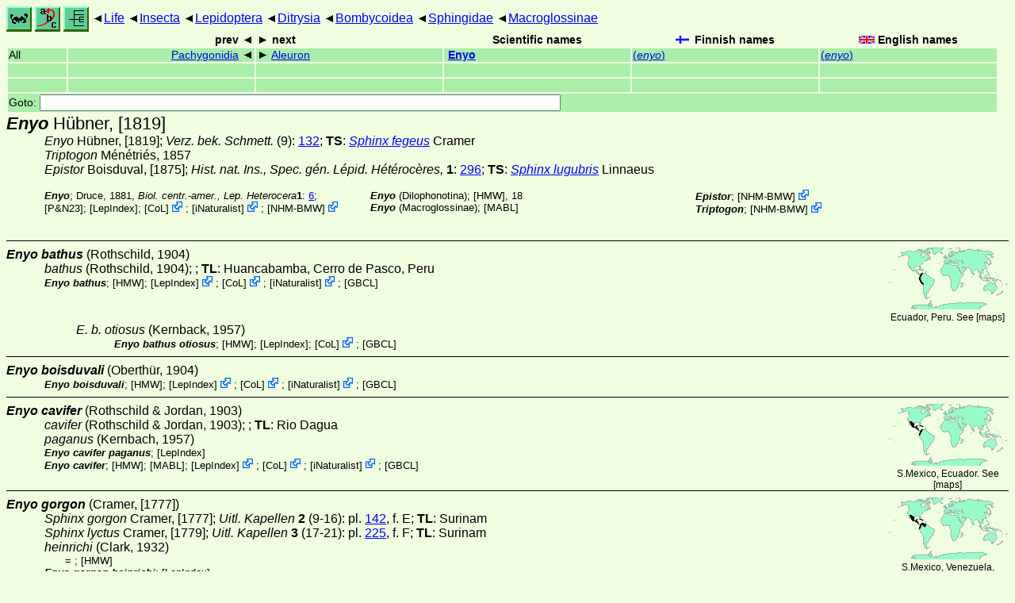

--- FILE ---
content_type: text/html
request_url: http://www.ftp.funet.fi/index/files/index/Tree_of_life/insecta/lepidoptera/ditrysia/bombycoidea/sphingidae/macroglossinae/enyo/
body_size: 26945
content:
<!DOCTYPE html><html><head><title>Enyo</title>
<link rel="stylesheet" href="../../../../../../../life.css" type="text/css">
<!-- Generated by index-css.pl -->
<base target="_top">
<meta charset="utf-8"/></head><body>
<noscript><style>.js {display:none;}</style></noscript>
<div class=NAVBAR>
<a href="../../../../../../../intro.html"><img src="../../../../../../../icons/home.gif" alt="[HOME]"></a>
<a href="../../../../../../../warp/index.html"><img src="../../../../../../../icons/warp.gif" alt="[INDEXES]"></a>
<a href="../../../../../../../tree.html?find=enyo:Hübner" target="tree_life"><img class="js" src="../../../../../../../icons/phylo.png" alt="[TREE]"></a>
<span class=up><a href="../../../../../../../">Life</a></span>
<span class=up><a href="../../../../../../">Insecta</a></span>
<span class=up><a href="../../../../../">Lepidoptera</a></span>
<span class=up><a href="../../../../">Ditrysia</a></span>
<span class=up><a href="../../../">Bombycoidea</a></span>
<span class=up><a href="../../">Sphingidae</a></span>
<span class=up><a href="../">Macroglossinae</a></span>
</div>
<form action="/cgi-bin/life/goto"><table class=NAVIGATION><tr><th></th><th class=prev><span>prev</span></th>
<th class=next><span>next</span></th>
<th>Scientific names</TH>
<th><span class=fiflag>Finnish names</span></th>
<th><span class=gbflag>English names</span></th>
</tr>
<tr><td>All</td>
<td class=prev><span><a href="../pachygonidia">Pachygonidia</a></span></td>
<td class=next><span><a href="../aleuron">Aleuron</a></span></td>
<td>&nbsp;<b><a href="../../../../../../../warp/lepidoptera-34-list.html#enyo">Enyo</a></b>
</td>
<td><a href="../../../../../../../warp/lepidoptera-27-Finnish-list.html#enyo">(<i>enyo</i>)</a></td>
<td><a href="../../../../../../../warp/lepidoptera-27-English-list.html#enyo">(<i>enyo</i>)</a></td></tr>
<tr><td>&nbsp;</td>
<td class=prev></td>
<td class=next></td>
<td>&nbsp;</td>
<td></td>
<td></td></tr>
<tr><td>&nbsp;</td>
<td class=prev></td>
<td class=next></td>
<td>&nbsp;</td>
<td></td>
<td></td></tr>
<tr><td colspan=6><label>Goto: <input name=taxon size=80></label></td></tr>
</table>
</form>
<div class=PH><div class="TN" id="Enyo"><span class=TN><i>Enyo</i> Hübner, [1819]</span>

<div class=NAMES>
<ul class="SN">
<li><i>Enyo</i> Hübner, [1819]; <a href="#14542"><i>Verz. bek. Schmett.</i></a> (9): <a href="https://archive.org/stream/verzeichnissbeka00hb#page/132/mode/1up">132</a>; <b>TS</b>: <a href="./#lugubris"><i>Sphinx fegeus</i></a> Cramer
<li><i>Triptogon</i> Ménétriés, 1857
<li><i>Epistor</i> Boisduval, [1875]; <a href="#2687"><i>Hist. nat. Ins., Spec. gén. Lépid. Hétérocères, </i><b>1</b></a>: <a href="https://archive.org/stream/histoirenaturell00boisd#page/296/mode/1up">296</a>; <b>TS</b>: <a href="./#lugubris"><i>Sphinx lugubris</i></a> Linnaeus
</ul>
</div>
<div class=MENTIONS>
<ul class="LR">
<li><i>Enyo</i>; Druce, 1881, <a href="#11101"><i>Biol. centr.-amer., Lep. Heterocera</i></a> <b>1</b>: <a href="https://archive.org/stream/mobotbca_15_01_00#page/6/mode/1up">6</a>;  [<a href="#R4">P&N23</a>];  [<a href="#R5">LepIndex</a>]; <span class="ext"> [<a href="#R6">CoL</a>] <a href='https://www.catalogueoflife.org/data/taxon/9283N'></a></span> ; <span class="ext"> [<a href="#R7">iNaturalist</a>] <a href='https://www.inaturalist.org/taxa/81751'></a></span> ; <span class="ext"> [<a href="#R8">NHM-BMW</a>] <a href='https://data.nhm.ac.uk/dataset/buttmoth/resource/c1727662-2d1e-426f-818c-d144552a747c/record/9815'></a></span> 
<li><i>Enyo</i> (Dilophonotina); <a href="#16363">[HMW]</a>, 18
<li><i>Enyo</i> (Macroglossinae);  [<a href="#R3">MABL</a>]
<li><i>Epistor</i>; <span class="ext"> [<a href="#R8">NHM-BMW</a>] <a href='https://data.nhm.ac.uk/dataset/buttmoth/resource/c1727662-2d1e-426f-818c-d144552a747c/record/10184'></a></span> 
<li><i>Triptogon</i>; <span class="ext"> [<a href="#R8">NHM-BMW</a>] <a href='https://data.nhm.ac.uk/dataset/buttmoth/resource/c1727662-2d1e-426f-818c-d144552a747c/record/29785'></a></span> 
</ul>
</div></div>
</div><ul class=SP>
<li>
<div class="TN" id="bathus"><span class=TN><i>Enyo bathus</i> (Rothschild, 1904)</span><span class=MAP><img src="../../../../../../../maps/map/_---DMglu-4.gif" alt=""> 
Ecuador, Peru. See [<a href="#R9">maps</a>]</span>


<div class=NAMES>
<ul class="SN">
<li><i>bathus</i> (Rothschild, 1904); ; <b>TL</b>: Huancabamba, Cerro de Pasco, Peru
</ul>
</div>
<div class=MENTIONS>
<ul class="LR">
<li><i>Enyo bathus</i>; <a href="#16363">[HMW]</a>; <span class="ext"> [<a href="#R5">LepIndex</a>] <a href='http://www.nhm.ac.uk/our-science/data/lepindex/detail/?taxonno=54854'></a></span> ; <span class="ext"> [<a href="#R6">CoL</a>] <a href='https://www.catalogueoflife.org/data/taxon/6FH7R'></a></span> ; <span class="ext"> [<a href="#R7">iNaturalist</a>] <a href='https://www.inaturalist.org/taxa/1261779'></a></span> ; <a href="#16365">[GBCL]</a>
</ul>
</div></div>
<ul class=SSP>
<li>
<div class="TN" id="bathus_otiosus"><span class=TN><i>E. b. otiosus</i> (Kernback, 1957)</span>

<div class=MENTIONS>
<ul class="LR">
<li><i>Enyo bathus otiosus</i>; <a href="#16363">[HMW]</a>;  [<a href="#R5">LepIndex</a>]; <span class="ext"> [<a href="#R6">CoL</a>] <a href='https://www.catalogueoflife.org/data/taxon/BLBQL'></a></span> ; <a href="#16365">[GBCL]</a>
</ul>
</div></div>
</ul>
<li>
<div class="TN" id="boisduvali"><span class=TN><i>Enyo boisduvali</i> (Oberthür, 1904)</span>

<div class=MENTIONS>
<ul class="LR">
<li><i>Enyo boisduvali</i>; <a href="#16363">[HMW]</a>; <span class="ext"> [<a href="#R5">LepIndex</a>] <a href='http://www.nhm.ac.uk/our-science/data/lepindex/detail/?taxonno=54856'></a></span> ; <span class="ext"> [<a href="#R6">CoL</a>] <a href='https://www.catalogueoflife.org/data/taxon/6FH83'></a></span> ; <span class="ext"> [<a href="#R7">iNaturalist</a>] <a href='https://www.inaturalist.org/taxa/1344942'></a></span> ; <a href="#16365">[GBCL]</a>
</ul>
</div></div>
<li>
<div class="TN" id="cavifer"><span class=TN><i>Enyo cavifer</i> (Rothschild & Jordan, 1903)</span><span class=MAP><img src="../../../../../../../maps/map/_---16Rdmm.gif" alt=""> 
S.Mexico, Ecuador. See [<a href="#R9">maps</a>]</span>


<div class=NAMES>
<ul class="SN">
<li><i>cavifer</i> (Rothschild & Jordan, 1903); ; <b>TL</b>: Rio Dagua
<li><i>paganus</i> (Kernbach, 1957)
</ul>
</div>
<div class=MENTIONS>
<ul class="LR">
<li><i>Enyo cavifer paganus</i>;  [<a href="#R5">LepIndex</a>]
<li><i>Enyo cavifer</i>; <a href="#16363">[HMW]</a>;  [<a href="#R3">MABL</a>]; <span class="ext"> [<a href="#R5">LepIndex</a>] <a href='http://www.nhm.ac.uk/our-science/data/lepindex/detail/?taxonno=54858'></a></span> ; <span class="ext"> [<a href="#R6">CoL</a>] <a href='https://www.catalogueoflife.org/data/taxon/6FGVQ'></a></span> ; <span class="ext"> [<a href="#R7">iNaturalist</a>] <a href='https://www.inaturalist.org/taxa/257280'></a></span> ; <a href="#16365">[GBCL]</a>
</ul>
</div></div>
<li>
<div class="TN" id="gorgon"><span class=TN><i>Enyo gorgon</i> (Cramer, [1777])</span><span class=MAP><img src="../../../../../../../maps/map/_---2noL4l.gif" alt=""> 
S.Mexico, Venezuela, Ecuador. See [<a href="#R9">maps</a>]</span>


<div class=NAMES>
<ul class="SN">
<li><i>Sphinx gorgon</i> Cramer, [1777]; <a href="#5956"><i>Uitl. Kapellen </i><b>2</b></a> (9-16):  pl. <a href="https://archive.org/stream/CUbiodiversity1277042-9692#page/n294/mode/1up">142</a>,  f. E; <b>TL</b>: Surinam
<li><i>Sphinx lyctus</i> Cramer, [1779]; <a href="#5957"><i>Uitl. Kapellen </i><b>3</b></a> (17-21):  pl. <a href="https://archive.org/stream/CUbiodiversity1277042-9599#page/n72/mode/1up">225</a>,  f. F; <b>TL</b>: Surinam
<li><i>heinrichi</i> (Clark, 1932)
<ul class="SENSU">
<li>= <i></i>; <a href="#16363">[HMW]</a>
</ul>
</ul>
</div>
<div class=MENTIONS>
<ul class="LR">
<li><i>Enyo gorgon heinrichi</i>;  [<a href="#R5">LepIndex</a>]
<li><i>Enyo gorgon</i>; Godman & Salvin, 1881, <a href="#11101"><i>Biol. centr.-amer., Lep. Heterocera</i></a> <b>1</b>: <a href="https://archive.org/stream/mobotbca_15_01_00#page/7/mode/1up">7</a>;  [<a href="#R3">MABL</a>]; <span class="ext"> [<a href="#R5">LepIndex</a>] <a href='http://www.nhm.ac.uk/our-science/data/lepindex/detail/?taxonno=54863'></a></span> ; <span class="ext"> [<a href="#R6">CoL</a>] <a href='https://www.catalogueoflife.org/data/taxon/6FGW2'></a></span> ; <span class="ext"> [<a href="#R7">iNaturalist</a>] <a href='https://www.inaturalist.org/taxa/257281'></a></span> ; <a href="#16365">[GBCL]</a>; <span class="ext"> [<a href="#R10">LEPIFORUM</a>] <a href='https://lepiforum.org/wiki/page/Enyo_gorgon'></a></span> 
<li><i>Enyo lyctus</i>; Walker, 1856, <a href="#32533"><i>List Spec. Lepid. Insects Colln Br. Mus.</i></a> <b>8</b>: <a href="https://archive.org/stream/listofspecimens08brit#page/115/mode/1up">115</a>
<li><i>Thyreus lyctus</i>; Boisduval, 1870, <a href="#2675"><i>Considérations Lépid. Guatemala</i></a>: 68
</ul>
</div></div>
<li>
<div class="TN" id="latipennis"><span class=TN><i>Enyo latipennis</i> (Rothschild & Jordan, 1903)</span>

<div class=MENTIONS>
<ul class="LR">
<li><i>Enyo latipennis</i>; <a href="#16363">[HMW]</a>; <span class="ext"> [<a href="#R6">CoL</a>] <a href='https://www.catalogueoflife.org/data/taxon/93Z8W'></a></span> ; <span class="ext"> [<a href="#R7">iNaturalist</a>] <a href='https://www.inaturalist.org/taxa/1108025'></a></span> ; <a href="#16365">[GBCL]</a>
<li><i>Enyo lugubris latipennis</i>;  [<a href="#R5">LepIndex</a>]
</ul>
</div></div>
<li>
<div class="TN" id="lugubris"><span class=TN><i>Enyo lugubris</i> (Linnaeus, 1771)</span><span class=MAP><img src="../../../../../../../maps/map/_---2rXX2A-hE7.gif" alt=""> 
Arizona - Florida, Mexico - Venezuela, Colombia, Ecuador, Surinam, Brazil. See [<a href="#R9">maps</a>]</span>


<div class=NAMES>
<ul class="SN">
<li><i>Sphinx lugubris</i> Linnaeus, 1771; <a href="#18520"><i>Mantissa Plant. </i><b>2</b></a>: 537; <b>TL</b>: America, Antigoa
<li><i>Sphinx fegeus</i> Cramer, [1780]; <a href="#5957"><i>Uitl. Kapellen </i><b>3</b></a> (23-24): <a href="https://archive.org/stream/deuitlandschekap31782cram#page/174/mode/1up">174</a> (index),  (17-21): pl. <a href="https://archive.org/stream/CUbiodiversity1277042-9599#page/n72/mode/1up">225</a>, fig. E; <b>TL</b>:  [Surinam]
<li><i>Epistor luctuosus</i> Boisduval, [1875]; <a href="#2687"><i>Hist. nat. Ins., Spec. gén. Lépid. Hétérocères, </i><b>1</b></a>: <a href="https://archive.org/stream/histoirenaturell00boisd#page/298/mode/1up">298</a>; <b>TL</b>: Brazil
</ul>
</div>
<div class=MENTIONS>
<ul class="LR">
<li><i>Enyo lugubris</i>; Godman & Salvin, 1881, <a href="#11101"><i>Biol. centr.-amer., Lep. Heterocera</i></a> <b>1</b>: <a href="https://archive.org/stream/mobotbca_15_01_00#page/6/mode/1up">6</a>; <a href="#13898">[MNA21]</a>; <a href="#16363">[HMW]</a>; <span class="ext"> [<a href="#R11">MPG</a>] <a href='https://mothphotographersgroup.msstate.edu/species.php?hodges=7851'></a></span> ;  [<a href="#R4">P&N23</a>]; <span class="ext"> [<a href="#R5">LepIndex</a>] <a href='http://www.nhm.ac.uk/our-science/data/lepindex/detail/?taxonno=54866'></a></span> ; <span class="ext"> [<a href="#R6">CoL</a>] <a href='https://www.catalogueoflife.org/data/taxon/6FH7Q'></a></span> ; <span class="ext"> [<a href="#R7">iNaturalist</a>] <a href='https://www.inaturalist.org/taxa/81750'></a></span> ; <a href="#16365">[GBCL]</a>; <span class="ext"> [<a href="#R10">LEPIFORUM</a>] <a href='https://lepiforum.org/wiki/page/Enyo_lugubris'></a></span> ; <span class="ext"> [<a href="#R12">BAMONA</a>] <a href='https://www.butterfliesandmoths.org/species/Enyo-lugubris'></a></span> ; <span class="ext"> [<a href="#R13">GALEPS</a>] <a href='http://www.galeps.org/webpages/sphingidae/Elugubris.htm'></a></span> 
</ul>
</div></div>
<p><b>Larva</b> on
<i><a href="../../../../../../../plants/magnoliophyta/magnoliophytina/magnoliopsida/vitaceae#Vitaceae">Vitaceae</a> </i>,
<i><a href="../../../../../../../plants/magnoliophyta/magnoliophytina/magnoliopsida/vitaceae/vitis#Vitis">Vitis</a> </i>,
<i>Ampelopsis </i>,
<i><a href="../../../../../../../plants/magnoliophyta/magnoliophytina/magnoliopsida/vitaceae/cissus#Cissus">Cissus</a> </i> <a href="#13898">[MNA21]</a></p>
<ul class=SSP>
<li>
<div class="TN" id="lugubris_lugubris"><span class=TN><i>E. l. lugubris</i></span><span class=MAP> Ecuador</span>


<div class=MENTIONS>
<ul class="LR">
<li><i>Enyo lugubris lugubris</i>;  [<a href="#R3">MABL</a>];  [<a href="#R4">P&N23</a>]; <span class="ext"> [<a href="#R7">iNaturalist</a>] <a href='https://www.inaturalist.org/taxa/312149'></a></span> 
</ul>
</div></div>
<li>
<div class="TN" id="lugubris_delanoi"><span class=TN><i>E. l. delanoi</i> (Kernbach, 1962)</span>

<div class=MENTIONS>
<ul class="LR">
<li><i>Enyo lugubris delanoi</i>; <a href="#16363">[HMW]</a>;  [<a href="#R5">LepIndex</a>]; <span class="ext"> [<a href="#R6">CoL</a>] <a href='https://www.catalogueoflife.org/data/taxon/BLBQM'></a></span> ; <a href="#16365">[GBCL]</a>
</ul>
</div></div>
</ul>
<li>
<div class="TN" id="ocypete"><span class=TN><i>Enyo ocypete</i> (Linnaeus, 1758)</span><span class=MAP><img src="../../../../../../../maps/map/_---2noL4l-l.gif" alt=""> 
Florida?, Surinam, S.Mexico, Guatemala, Venezuela, Ecuador, Peru, Bolivia. See [<a href="#R9">maps</a>]</span>


<div class=NAMES>
<ul class="SN">
<li><i>Sphinx ocypete</i> Linnaeus, 1758; <a href="#18514"><i>Syst. Nat. </i>(Edn 10) <b>1</b></a>: <a href="https://archive.org/stream/carolilinnaeisys12linn#page/489/mode/1up">489</a>; <b>TL</b>: in calidus regionibus
<li><i>Sphinx camertus</i> Cramer, [1780]; <a href="#5957"><i>Uitl. Kapellen </i><b>3</b></a> (17-21):  pl. <a href="https://archive.org/stream/CUbiodiversity1277042-9599#page/n72/mode/1up">225</a>,  f. A, (index) 174; <b>TL</b>: Surinam
<li><i>Sphinx danum</i> Cramer, [1780]; <a href="#5957"><i>Uitl. Kapellen </i><b>3</b></a> (17-21):  pl. <a href="https://archive.org/stream/CUbiodiversity1277042-9599#page/n72/mode/1up">225</a>,  f. B, (index) 174; <b>TL</b>: Surinam
<li><i>rufa</i> Raymundo da Silva, 1932
<ul class="SENSU">
<li>= <i></i>; <a href="#16363">[HMW]</a>
</ul>
</ul>
</div>
<div class=MENTIONS>
<ul class="LR">
<li><i>Enyo danum</i>; Godman & Salvin, 1881, <a href="#11101"><i>Biol. centr.-amer., Lep. Heterocera</i></a> <b>1</b>: <a href="https://archive.org/stream/mobotbca_15_01_00#page/7/mode/1up">7</a>
<li><i>Enyo ocypete</i>; <a href="#13898">[MNA21]</a>; <a href="#16363">[HMW]</a>;  [<a href="#R3">MABL</a>]; Cock, 2017, <a href="#5457"><i> Insecta Mundi </i><b>585</b></a>: 23; <span class="ext"> [<a href="#R11">MPG</a>] <a href='https://mothphotographersgroup.msstate.edu/species.php?hodges=7852'></a></span> ;  [<a href="#R4">P&N23</a>]; <span class="ext"> [<a href="#R5">LepIndex</a>] <a href='http://www.nhm.ac.uk/our-science/data/lepindex/detail/?taxonno=54874'></a></span> ; <span class="ext"> [<a href="#R6">CoL</a>] <a href='https://www.catalogueoflife.org/data/taxon/6FH82'></a></span> ; <span class="ext"> [<a href="#R7">iNaturalist</a>] <a href='https://www.inaturalist.org/taxa/257282'></a></span> ; <a href="#16365">[GBCL]</a>; <span class="ext"> [<a href="#R10">LEPIFORUM</a>] <a href='https://lepiforum.org/wiki/page/Enyo_ocypete'></a></span> ; <span class="ext"> [<a href="#R12">BAMONA</a>] <a href='https://www.butterfliesandmoths.org/species/enyo-ocypete'></a></span> 
<li><i>Thyreus danum</i>; Boisduval, 1870, <a href="#2675"><i>Considérations Lépid. Guatemala</i></a>: 67
</ul>
</div></div>
<p><b>Larva</b> on
<i><a href="../../../../../../../plants/magnoliophyta/magnoliophytina/magnoliopsida/vitaceae#Vitaceae">Vitaceae</a> </i> <a href="#13898">[MNA21]</a></p>
<li>
<div class="TN" id="taedium"><span class=TN><i>Enyo taedium</i> (Schaus, 1890)</span><span class=MAP><img src="../../../../../../../maps/map/_---16Rdmm.gif" alt=""> 
S.Mexico, Ecuador. See [<a href="#R9">maps</a>]</span>


<div class=NAMES>
<ul class="SN">
<li><i>taedium</i> (Schaus, 1890); ; <b>TL</b>: Jalapa
<li><i>reconditus</i> (Kernbach, 1957)
<ul class="SENSU">
<li>= <i></i>; <a href="#16363">[HMW]</a>
</ul>
</ul>
</div>
<div class=MENTIONS>
<ul class="LR">
<li><i>Enyo cavifer reconditus</i>;  [<a href="#R5">LepIndex</a>]
<li><i>Enyo taedium taedium</i>;  [<a href="#R3">MABL</a>]
<li><i>Enyo taedium</i>; <a href="#16363">[HMW]</a>; <span class="ext"> [<a href="#R5">LepIndex</a>] <a href='http://www.nhm.ac.uk/our-science/data/lepindex/detail/?taxonno=54878'></a></span> ; <span class="ext"> [<a href="#R6">CoL</a>] <a href='https://www.catalogueoflife.org/data/taxon/6FGVT'></a></span> ; <span class="ext"> [<a href="#R7">iNaturalist</a>] <a href='https://www.inaturalist.org/taxa/257283'></a></span> ; <a href="#16365">[GBCL]</a>; <span class="ext"> [<a href="#R10">LEPIFORUM</a>] <a href='https://lepiforum.org/wiki/page/Enyo_taedium'></a></span> 
</ul>
</div></div>
<ul class=SSP>
<li>
<div class="TN" id="taedium_australis"><span class=TN><i>E. t. australis</i> (Rothschild & Jordan, 1903)</span>

<div class=MENTIONS>
<ul class="LR">
<li><i>Enyo taedium australis</i>; <a href="#16363">[HMW]</a>;  [<a href="#R5">LepIndex</a>]; <span class="ext"> [<a href="#R6">CoL</a>] <a href='https://www.catalogueoflife.org/data/taxon/BLBQN'></a></span> ; <a href="#16365">[GBCL]</a>
</ul>
</div></div>
</ul>
</ul>
<br><hr>
<p class=NOTE>11.9.2023 (8)</p><div><em>References:</em><ul class=RL>
<li id="R12">[BAMONA] Opler, Pavulaan, Stanford & Pogue<br>
Butterflies and Moths of North America;  <a href="http://www.butterfliesandmoths.org/">Mountain Prairie Information Node</a>
<li id="R2">[BCA] electronic<br>
 <a href="http://www.sil.si.edu/digitalcollections/bca/">BIOLOGIA CENTRALI-AMERICANA</a>
<li id="R6">[CoL] Catalogue of Life<br>
Bánki, O., Roskov, Y., Döring, M., Ower, G., Hernández Robles, D. R., Plata Corredor, C. A., Stjernegaard Jeppesen, T., Örn, A., Vandepitte, L., Hobern, D., Schalk, P., DeWalt, R. E., Ma, K., Miller, J., Orrell, T., Aalbu, R., Abbott, J., Adlard, R., Aedo, C., et al. (2024). Catalogue of Life Checklist (Version 2024-03-26);  <a href="https://doi.org/10.48580/dfz8d">https://doi.org/10.48580/dfz8d</a>
<li id="R13">[GALEPS] Moths and Butterflies of Georgia and the Southeastern United States<br>
James K. Adams; Dept. of Natural Science, Dalton State College, Dalton, GA ;  <a href="http://www.daltonstate.edu/galeps/index.htm">http://www.daltonstate.edu/galeps/index.htm</a>
<li id="R1">[HBN] Francis Hemming, 1937<br>
HÜBNER, A bibliographical and systematic account of the entomological works of Jacob Hübner and of the supplements thereto by Carl Geyer, Gottfried Franz von Frölich and Gottlieb August Wilhelm Herrich-Schäffer, Vol 1 & 2
<li id="R10">[LEPIFORUM] <br>
 <a href="http://www.lepiforum.de/">Lepiforum</a>; Bestimmung von Schmetterlingen (Lepidoptera) und ihren Präimaginalstadien
<li id="R5">[LepIndex] Global Lepidoptera Index<br>
Beccaloni, G., Scoble, M., Kitching, I., Simonsen, T., Robinson, G., Pitkin, B., Hine, A., Lyal, C., Ollerenshaw, J., Wing, P., & Hobern, D. (2024). Global Lepidoptera Index. In O. Bánki, Y. Roskov, M. Döring, G. Ower, D. R. Hernández Robles, C. A. Plata Corredor, T. Stjernegaard Jeppesen, A. Örn, L. Vandepitte, D. Hobern, P. Schalk, R. E. DeWalt, K. Ma, J. Miller, T. Orrell, R. Aalbu, J. Abbott, R. Adlard, C. Aedo, et al., Catalogue of Life Checklist (1.1.24.106);  <a href="https://doi.org/10.48580/dg4lg-49xk">https://doi.org/10.48580/dg4lg-49xk</a>
<li id="R3">[MABL] Manuel A. Balcázar Lara<br>
 <a href="http://cgic.ucol.mx/~mabl/indexe.htm">Palomillas de México</a>
<li id="R11">[MPG] <br>
 <a href="http://mothphotographersgroup.msstate.edu/">North American Moth Photographers Group</a>
<li id="R8">[NHM-BMW] Natural History Museum<br>
Butterflies and Moths of the World;  <a href="http://www.nhm.ac.uk/research-curation/research/projects/butmoth/search/">Generic Names and their Type-species</a>
<li id="R4">[P&N23] Pohl & Nanz, 2023<br>
Annotated Taxonomic Checklist of the Lepidoptera of North America, north of Mexico
<li id="R7">[iNaturalist] <br>
 <a href="https://www.inaturalist.org">iNaturalist</a>
<li id="R9">[maps] <br>
<strong>Warning!</strong> The maps are automatically generated from the textual information, and the process does not always produce acceptable result;  <a href="../../../../../../../about-maps.html">See about maps for more info.</a>
</ul></div>
<br><hr>
<div><em>Some related literature:</em>
<ul class=RL>
<li id="2675">Boisduval, 1870<br>
Considerations sur des Lépidoptères envoyés du Guatemala à M. de l'Orza
<i>Considérations Lépid. Guatemala</i>
: 1-100
<li id="2687">Boisduval, [1875]<br>
Histoire Naturelle des Insectes. Species Général des Lépidoptéres Hétérocéres. Tome Premier. Sphingides, Sésiides, Castnides
<i>Hist. nat. Ins., Spec. gén. Lépid. Hétérocères, </i><b>1</b>
: <a href="https://archive.org/stream/histoirenaturell00boisd#page/1/mode/1up">1</a>-568,  pl. 1-11
<li id="5457">Cock, 2017<br>
A preliminary catalogue of the moths (Lepidoptera except Papilionoidea) of Tobago, West Indies
<a href="https://digitalcommons.unl.edu/insectamundi/1091/"><i>Insecta Mundi </i><b>585</b></a>
: 1-58
<li id="5956">Cramer, [1777]<br>
Uitlandsche Kapellen (Papillons exotiques)
<i>Uitl. Kapellen </i><b>2</b>
 (9-16): <a href="https://archive.org/stream/deuitlandschekap02cram#page/n10/mode/1up">1</a>-152,  pl. <a href="https://archive.org/stream/CUbiodiversity1277042-9692#page/n204/mode/1up">97</a>-192 (1777)
<li id="5957">Cramer, [1779]; Cramer, [1780]<br>
Uitlandsche Kapellen (Papillons exotiques)
<i>Uitl. Kapellen </i><b>3</b>
 (17-21): <a href="https://archive.org/stream/deuitlandschekap31782cram#page/1/mode/1up">1</a>-104,  pl. <a href="https://archive.org/stream/CUbiodiversity1277042-9599#page/n8/mode/1up">193</a>-252 (1779), 
 (22): <a href="https://archive.org/stream/deuitlandschekap31782cram#page/105/mode/1up">105</a>-128,  pl. <a href="https://archive.org/stream/CUbiodiversity1277042-9599#page/n128/mode/1up">253</a>-264 ([1780]), 
 (23-24): <a href="https://archive.org/stream/deuitlandschekap31782cram#page/129/mode/1up">129</a>-176,  pl. <a href="https://archive.org/stream/CUbiodiversity1277042-9599#page/n152/mode/1up">265</a>-288 (1780)
<li id="11101">Druce in Godman & Salvin, 1881; Godman & Salvin, 1881<br>
Biologia Centrali-Americana; or Contributions to the Knowledge of the Fauna of Mexico and Central America. Zoology. Lepidoptera. Heterocera
<i>Biol. centr.-amer., Lep. Heterocera</i>
 <b>1</b>: <a href="https://archive.org/stream/mobotbca_15_01_00#page/1/mode/1up">1</a>-490, 
 <b>3</b>:  pl. <a href="https://archive.org/stream/mobotbca_15_03_00#page/1/mode/1up">1</a>-101
<li id="13898">[MNA21]; Hodges, 1971<br>
SPHINGOIDEA
<i>Moths America N of Mexico </i><b>21</b>
<li id="14542">Hübner, [1819]<br>
Verzeichniss bekannter Schmettlinge, 1816-[1826]
<i>Verz. bek. Schmett.</i>
 (1): [<a href="https://archive.org/stream/verzeichnissbeka00hb#page/n8/mode/1up">1</a>-3], <a href="https://archive.org/stream/verzeichnissbeka00hb#page/n11/mode/1up">4</a>-16 (1816), 
 (2): <a href="https://archive.org/stream/verzeichnissbeka00hb#page/n24/mode/1up">17</a>-32 (1819), 
 (3): <a href="https://archive.org/stream/verzeichnissbeka00hb#page/n40/mode/1up">33</a>-48 (1819), 
 (4): <a href="https://archive.org/stream/verzeichnissbeka00hb#page/n56/mode/1up">49</a>-64 (1819), 
 (5): <a href="https://archive.org/stream/verzeichnissbeka00hb#page/n72/mode/1up">65</a>-80 (1819), 
 (6): <a href="https://archive.org/stream/verzeichnissbeka00hb#page/81/mode/1up">81</a>-96 (1819), 
 (7): <a href="https://archive.org/stream/verzeichnissbeka00hb#page/97/mode/1up">97</a>-112 (1819), 
 (8): <a href="https://archive.org/stream/verzeichnissbeka00hb#page/113/mode/1up">113</a>-128 (1819), 
 (9): <a href="https://archive.org/stream/verzeichnissbeka00hb#page/129/mode/1up">129</a>-144 (1819), 
 (10): <a href="https://archive.org/stream/verzeichnissbeka00hb#page/145/mode/1up">145</a>-160 (1819), 
 (11): <a href="https://archive.org/stream/verzeichnissbeka00hb#page/161/mode/1up">161</a>-176 (1819), 
 (12): <a href="https://archive.org/stream/verzeichnissbeka00hb#page/177/mode/1up">177</a>-192 (1820), 
 (13): <a href="https://archive.org/stream/verzeichnissbeka00hb#page/193/mode/1up">193</a>-208 (1820), 
 (14): <a href="https://archive.org/stream/verzeichnissbeka00hb#page/209/mode/1up">209</a>-224 (1821), 
 (15): <a href="https://archive.org/stream/verzeichnissbeka00hb#page/225/mode/1up">225</a>-240 (1821), 
 (16): <a href="https://archive.org/stream/verzeichnissbeka00hb#page/241/mode/1up">241</a>-256 (1821), 
 (17): <a href="https://archive.org/stream/verzeichnissbeka00hb#page/257/mode/1up">257</a>-272 (1823), 
 (18): <a href="https://archive.org/stream/verzeichnissbeka00hb#page/273/mode/1up">273</a>-288 (1823), 
 (19): <a href="https://archive.org/stream/verzeichnissbeka00hb#page/289/mode/1up">289</a>-304 (1823), 
 (20): <a href="https://archive.org/stream/verzeichnissbeka00hb#page/305/mode/1up">305</a>-320 (1825), 
 (21): <a href="https://archive.org/stream/verzeichnissbeka00hb#page/321/mode/1up">321</a>-336 (1825), 
 (22): <a href="https://archive.org/stream/verzeichnissbeka00hb#page/337/mode/1up">337</a>-352 (1825), 
 (23-27): <a href="https://archive.org/stream/verzeichnissbeka00hb#page/353/mode/1up">353</a>-431 ([1825])
<li id="16363">[HMW]; Kitching & Cadiou, 2000<br>
An annotated and illustrated revisionary checklist (Lepidoptera: Sphingidae)
<i>Hawkmoths of the World</i>
<li id="16365">[GBCL]; Kitching, Rougerie, Zwick, Hamilton, St Lauren, Naumann, Mejia, Kawahara, 2018<br>
A global checklist of the Bombycoidea (Insecta: Lepidoptera)
<a href="https://doi.org/10.3897/BDJ.6.e22236"><i>Biodiv. Data J. </i><b>6</b></a>: e22236
<li id="18514">Linnaeus, 1758<br>
Systema Naturae per Regna Tria Naturae, Secundum Clases, Ordines, Genera, Species, cum Characteribus, Differentiis, Symonymis, Locis. Tomis I. 10th Edition
<i>Syst. Nat. </i>(Edn 10) <b>1</b>
: 1-338, 
: <a href="https://archive.org/stream/carolilinnaeisys12linn#page/339/mode/1up">339</a>-824
<li id="18520">Linnaeus, 1771<br>
Mantissa Plantarum altera Generum editionis Vi & Specierum editionis II
<i>Mantissa Plant. </i><b>2</b>: -,[iv], 142-510, + Regni Animalis Appendix 511-552
<li id="32533">Walker, 1856<br>
List of the Specimens of Lepidopterous Insects in the Collection of the British Museum
<i>List Spec. Lepid. Insects Colln Br. Mus.</i>
 <b>8</b>: <a href="https://archive.org/stream/listofspecimens08brit#page/n12/mode/1up">1</a>-271 (1856)
</ul></div>

<br>
<hr><p class=ENDNOTE>If you have corrections, comments or
 information to add into these pages, just send mail to
<a href="/cgi-bin/life/mail/moth/iki/fi/lolf2007?sp@pod.nfxf-mxf.org">Markku Savela</a><br>
Keep in mind that the taxonomic information is copied from various sources,  and may include many inaccuracies. Expert help is welcome.
</body></html>
